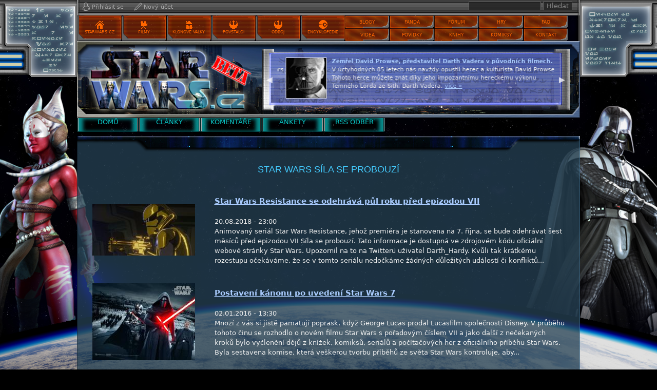

--- FILE ---
content_type: text/html; charset=utf-8
request_url: http://www.starwars.cz/tags/star-wars-s%C3%ADla-se-probouz%C3%AD
body_size: 8200
content:
<!DOCTYPE html>
<html lang="cs" dir="ltr">
  <head>
    <meta http-equiv="Content-Type" content="text/html; charset=utf-8" />
<link rel="shortcut icon" href="https://www.starwars.cz/sites/default/files/lightsabers_0.png" type="image/png" />
<link rel="alternate" type="application/rss+xml" title="Star Wars Síla se probouzí" href="https://www.starwars.cz/taxonomy/term/199/all/feed" />
<meta name="generator" content="Drupal 7 (https://www.drupal.org)" />
<link rel="canonical" href="https://www.starwars.cz/tags/star-wars-s%C3%ADla-se-probouz%C3%AD" />
<link rel="shortlink" href="https://www.starwars.cz/taxonomy/term/199" />
<meta property="og:site_name" content="Star Wars CZ" />
<meta property="og:type" content="article" />
<meta property="og:url" content="https://www.starwars.cz/tags/star-wars-s%C3%ADla-se-probouz%C3%AD" />
<meta property="og:title" content="Star Wars Síla se probouzí" />
<meta name="twitter:card" content="summary" />
<meta name="twitter:url" content="https://www.starwars.cz/tags/star-wars-s%C3%ADla-se-probouz%C3%AD" />
<meta name="twitter:title" content="Star Wars Síla se probouzí" />
<meta name="dcterms.title" content="Star Wars Síla se probouzí" />
<meta name="dcterms.type" content="Text" />
<meta name="dcterms.format" content="text/html" />
<meta name="dcterms.identifier" content="https://www.starwars.cz/tags/star-wars-s%C3%ADla-se-probouz%C3%AD" />
    <title>Star Wars Síla se probouzí | Star Wars CZ</title>    
    <script type="text/javascript" src="https://www.starwars.cz/sites/all/modules/jquery_update/replace/jquery/1.10/jquery.min.js?v=1.10.2"></script>
<script type="text/javascript" src="https://www.starwars.cz/misc/jquery-extend-3.4.0.js?v=1.10.2"></script>
<script type="text/javascript" src="https://www.starwars.cz/misc/jquery-html-prefilter-3.5.0-backport.js?v=1.10.2"></script>
<script type="text/javascript" src="https://www.starwars.cz/misc/jquery.once.js?v=1.2"></script>
<script type="text/javascript" src="https://www.starwars.cz/misc/drupal.js?sa8mxt"></script>
<script type="text/javascript" src="https://www.starwars.cz/sites/default/files/languages/cs_bBa40cSVcSgkPM7_S_-Yduuc71OrI1GcJbXRHvRWlvw.js?sa8mxt"></script>
<script type="text/javascript" src="https://www.starwars.cz/sites/all/modules/lightbox2/js/lightbox_video.js?sa8mxt"></script>
<script type="text/javascript" src="https://www.starwars.cz/sites/all/modules/lightbox2/js/lightbox.js?sa8mxt"></script>
<script type="text/javascript" src="https://www.starwars.cz/sites/all/modules/google_analytics/googleanalytics.js?sa8mxt"></script>
<script type="text/javascript">
<!--//--><![CDATA[//><!--
(function(i,s,o,g,r,a,m){i["GoogleAnalyticsObject"]=r;i[r]=i[r]||function(){(i[r].q=i[r].q||[]).push(arguments)},i[r].l=1*new Date();a=s.createElement(o),m=s.getElementsByTagName(o)[0];a.async=1;a.src=g;m.parentNode.insertBefore(a,m)})(window,document,"script","https://www.google-analytics.com/analytics.js","ga");ga("create", "UA-124929357-1", {"cookieDomain":".starwars.cz"});ga("set", "anonymizeIp", true);ga("send", "pageview");
//--><!]]>
</script>
<script type="text/javascript" src="https://www.starwars.cz/sites/all/themes/starwars/js/jquery.min.js?sa8mxt"></script>
<script type="text/javascript" src="https://www.starwars.cz/sites/all/themes/starwars/js/bootstrap.min.js?sa8mxt"></script>
<script type="text/javascript" src="https://www.starwars.cz/sites/all/themes/starwars/js/slick.min.js?sa8mxt"></script>
<script type="text/javascript" src="https://www.starwars.cz/sites/all/themes/starwars/js/clearPlaySound.js?sa8mxt"></script>
<script type="text/javascript" src="https://www.starwars.cz/sites/all/themes/starwars/js/jquery.cookie.js?sa8mxt"></script>
<script type="text/javascript" src="https://www.starwars.cz/sites/all/themes/starwars/js/scripts.js?sa8mxt"></script>
<script type="text/javascript">
<!--//--><![CDATA[//><!--
jQuery.extend(Drupal.settings, {"basePath":"\/","pathPrefix":"","ajaxPageState":{"theme":"starwars","theme_token":"qk_X-SVc4pCzjwgXwhpV4Q0hhxH5PODcnFgKAnLK5K8","js":{"sites\/all\/modules\/jquery_update\/replace\/jquery\/1.10\/jquery.min.js":1,"misc\/jquery-extend-3.4.0.js":1,"misc\/jquery-html-prefilter-3.5.0-backport.js":1,"misc\/jquery.once.js":1,"misc\/drupal.js":1,"public:\/\/languages\/cs_bBa40cSVcSgkPM7_S_-Yduuc71OrI1GcJbXRHvRWlvw.js":1,"sites\/all\/modules\/lightbox2\/js\/lightbox_video.js":1,"sites\/all\/modules\/lightbox2\/js\/lightbox.js":1,"sites\/all\/modules\/google_analytics\/googleanalytics.js":1,"0":1,"sites\/all\/themes\/starwars\/js\/jquery.min.js":1,"sites\/all\/themes\/starwars\/js\/bootstrap.min.js":1,"sites\/all\/themes\/starwars\/js\/slick.min.js":1,"sites\/all\/themes\/starwars\/js\/clearPlaySound.js":1,"sites\/all\/themes\/starwars\/js\/jquery.cookie.js":1,"sites\/all\/themes\/starwars\/js\/scripts.js":1},"css":{"modules\/system\/system.base.css":1,"modules\/system\/system.menus.css":1,"modules\/system\/system.messages.css":1,"modules\/system\/system.theme.css":1,"modules\/comment\/comment.css":1,"sites\/all\/modules\/date\/date_api\/date.css":1,"sites\/all\/modules\/date\/date_popup\/themes\/datepicker.1.7.css":1,"sites\/all\/modules\/domain\/domain_nav\/domain_nav.css":1,"modules\/field\/theme\/field.css":1,"modules\/node\/node.css":1,"modules\/poll\/poll.css":1,"modules\/search\/search.css":1,"modules\/user\/user.css":1,"modules\/forum\/forum.css":1,"sites\/all\/modules\/views\/css\/views.css":1,"sites\/all\/modules\/ckeditor\/css\/ckeditor.css":1,"sites\/all\/modules\/ctools\/css\/ctools.css":1,"sites\/all\/modules\/lightbox2\/css\/lightbox.css":1,"sites\/all\/modules\/rate\/rate.css":1,"sites\/all\/themes\/starwars\/css\/slick.css":1,"sites\/all\/themes\/starwars\/css\/slick-theme.css":1,"sites\/all\/themes\/starwars\/css\/style.css":1}},"lightbox2":{"rtl":"0","file_path":"\/(\\w\\w\/)public:\/","default_image":"\/sites\/all\/modules\/lightbox2\/images\/brokenimage.jpg","border_size":10,"font_color":"000","box_color":"fff","top_position":"","overlay_opacity":"0.8","overlay_color":"000","disable_close_click":1,"resize_sequence":0,"resize_speed":400,"fade_in_speed":400,"slide_down_speed":600,"use_alt_layout":0,"disable_resize":0,"disable_zoom":0,"force_show_nav":0,"show_caption":1,"loop_items":0,"node_link_text":"View Image Details","node_link_target":0,"image_count":"Image !current of !total","video_count":"Video !current of !total","page_count":"Page !current of !total","lite_press_x_close":"press \u003Ca href=\u0022#\u0022 onclick=\u0022hideLightbox(); return FALSE;\u0022\u003E\u003Ckbd\u003Ex\u003C\/kbd\u003E\u003C\/a\u003E to close","download_link_text":"","enable_login":false,"enable_contact":false,"keys_close":"c x 27","keys_previous":"p 37","keys_next":"n 39","keys_zoom":"z","keys_play_pause":"32","display_image_size":"original","image_node_sizes":"()","trigger_lightbox_classes":"","trigger_lightbox_group_classes":"","trigger_slideshow_classes":"","trigger_lightframe_classes":"","trigger_lightframe_group_classes":"","custom_class_handler":0,"custom_trigger_classes":"","disable_for_gallery_lists":true,"disable_for_acidfree_gallery_lists":true,"enable_acidfree_videos":true,"slideshow_interval":5000,"slideshow_automatic_start":1,"slideshow_automatic_exit":1,"show_play_pause":1,"pause_on_next_click":0,"pause_on_previous_click":1,"loop_slides":0,"iframe_width":600,"iframe_height":400,"iframe_border":1,"enable_video":1,"useragent":"Mozilla\/5.0 (Macintosh; Intel Mac OS X 10_15_7) AppleWebKit\/537.36 (KHTML, like Gecko) Chrome\/131.0.0.0 Safari\/537.36; ClaudeBot\/1.0; +claudebot@anthropic.com)","flvPlayer":"\/flowplayer.swf","flvFlashvars":""},"googleanalytics":{"trackOutbound":1,"trackMailto":1,"trackDownload":1,"trackDownloadExtensions":"7z|aac|arc|arj|asf|asx|avi|bin|csv|doc(x|m)?|dot(x|m)?|exe|flv|gif|gz|gzip|hqx|jar|jpe?g|js|mp(2|3|4|e?g)|mov(ie)?|msi|msp|pdf|phps|png|ppt(x|m)?|pot(x|m)?|pps(x|m)?|ppam|sld(x|m)?|thmx|qtm?|ra(m|r)?|sea|sit|tar|tgz|torrent|txt|wav|wma|wmv|wpd|xls(x|m|b)?|xlt(x|m)|xlam|xml|z|zip","trackDomainMode":1},"urlIsAjaxTrusted":{"http:\/\/www.starwars.cz\/tags\/star-wars-s%C3%ADla-se-probouz%C3%AD":true}});
//--><!]]>
</script>
    <style type="text/css" media="all">
@import url("https://www.starwars.cz/modules/system/system.base.css?sa8mxt");
@import url("https://www.starwars.cz/modules/system/system.menus.css?sa8mxt");
@import url("https://www.starwars.cz/modules/system/system.messages.css?sa8mxt");
@import url("https://www.starwars.cz/modules/system/system.theme.css?sa8mxt");
</style>
<style type="text/css" media="all">
@import url("https://www.starwars.cz/modules/comment/comment.css?sa8mxt");
@import url("https://www.starwars.cz/sites/all/modules/date/date_api/date.css?sa8mxt");
@import url("https://www.starwars.cz/sites/all/modules/date/date_popup/themes/datepicker.1.7.css?sa8mxt");
@import url("https://www.starwars.cz/sites/all/modules/domain/domain_nav/domain_nav.css?sa8mxt");
@import url("https://www.starwars.cz/modules/field/theme/field.css?sa8mxt");
@import url("https://www.starwars.cz/modules/node/node.css?sa8mxt");
@import url("https://www.starwars.cz/modules/poll/poll.css?sa8mxt");
@import url("https://www.starwars.cz/modules/search/search.css?sa8mxt");
@import url("https://www.starwars.cz/modules/user/user.css?sa8mxt");
@import url("https://www.starwars.cz/modules/forum/forum.css?sa8mxt");
@import url("https://www.starwars.cz/sites/all/modules/views/css/views.css?sa8mxt");
@import url("https://www.starwars.cz/sites/all/modules/ckeditor/css/ckeditor.css?sa8mxt");
</style>
<style type="text/css" media="all">
@import url("https://www.starwars.cz/sites/all/modules/ctools/css/ctools.css?sa8mxt");
@import url("https://www.starwars.cz/sites/all/modules/lightbox2/css/lightbox.css?sa8mxt");
@import url("https://www.starwars.cz/sites/all/modules/rate/rate.css?sa8mxt");
</style>
<style type="text/css" media="all">
@import url("https://www.starwars.cz/sites/all/themes/starwars/css/slick.css?sa8mxt");
@import url("https://www.starwars.cz/sites/all/themes/starwars/css/slick-theme.css?sa8mxt");
@import url("https://www.starwars.cz/sites/all/themes/starwars/css/style.css?sa8mxt");
</style>
    <meta name="viewport" content="width=device-width, initial-scale=1" />
    <script src="https://apis.google.com/js/platform.js" async defer>
      {lang: 'cs'}
    </script>
    <div id="fb-root"></div>
    <script>(function(d, s, id) {
      var js, fjs = d.getElementsByTagName(s)[0];
      if (d.getElementById(id)) return;
      js = d.createElement(s); js.id = id;
      js.src = 'https://connect.facebook.net/cs_CZ/sdk.js#xfbml=1&version=v3.0&autoLogAppEvents=1';
      fjs.parentNode.insertBefore(js, fjs);
    }(document, 'script', 'facebook-jssdk'));</script>
  </head>  
  <body class="html not-front not-logged-in no-sidebars page-taxonomy page-taxonomy-term page-taxonomy-term- page-taxonomy-term-199 domain-starwars-cz" >    
        
<div id="page-bg" class="default"><div id="page-wrapper"><div id="page">
  
    <div class="preloader-vzor preloader-01"></div>
  <div class="preloader-vzor preloader-02"></div>
  <div class="preloader-vzor preloader-03"></div>
  <div class="preloader-vzor preloader-04"></div>
  <div class="preloader-vzor preloader-05"></div>
  
  <header><div class="section">
    <div class="container">
      <div class="toolbar row">
        <div id="user-menu" class="collapse col-lg-8">
          <a href="http://www.starwars.cz/user/login" title="Klikněte pro přihlášení"><div class="icon icon-prihlaseni"></div>Přihlásit se</a><a href="http://www.starwars.cz/user/register" title="Klikněte pro založení nového účtu"><div class="icon icon-registrace"></div>Nový účet</a>        </div>
        <div id="search" class="collapse col-lg-4">
          <form action="http://www.starwars.cz/tags/star-wars-s%C3%ADla-se-probouz%C3%AD" method="post" id="search-block-form" accept-charset="UTF-8"><div><div class="container-inline">
      <h2 class="element-invisible">Vyhledávání</h2>
    <div class="form-item form-type-textfield form-item-search-block-form">
  <label class="element-invisible" for="edit-search-block-form--2">Hledat </label>
 <input title="Zadejte hledaný termín." type="text" id="edit-search-block-form--2" name="search_block_form" value="" size="15" maxlength="128" class="form-text" />
</div>
<div class="form-actions form-wrapper" id="edit-actions"><input type="submit" id="edit-submit" name="op" value="Hledat" class="form-submit" /></div><input type="hidden" name="form_build_id" value="form-h0Dp_EDeHiPNYcuDVpbqXvmkgWYWXFvB2ALOZw_E1os" />
<input type="hidden" name="form_id" value="search_block_form" />
</div>
</div></form>        </div>
        <div id="mobile-nav" class="d-lg-none">
          <div class="buttons">
            <a href="#" id="search-button" class="button" data-toggle="collapse" data-target="#search" aria-expanded="false" aria-controls="search"><span class="icon"></span><span class="title">Hledat</span></a>
            <a href="#" id="user-menu-button" class="button" data-toggle="collapse" data-target="#user-menu" aria-expanded="false" aria-controls="user-menu"><span class="icon"></span><span class="title">Uživatel</span></a>
            <a href="#" id="menu-button" class="button" data-toggle="collapse" data-target="#main-menu" aria-expanded="false" aria-controls="main-menu"><span class="icon"></span><span class="title">Menu</span></a>
          </div>
        </div>
      </div> 
      <nav class="navbar navbar-expand-lg">
        <div id="main-menu" class="collapse navbar-collapse">
          <div id="main-menu-left" class="d-lg-inline-block float-lg-left">
              <div class="region region-main-menu-left">
    <div id="block-block-29" class="block block-block">

    
  <div class="content">
      <ul>
    <li><a href="http://www.starwars.cz/"><div class="ikona ikona-domu"></div>StarWars CZ</a></li>
    <li><a href="http://filmy.starwars.cz/"><div class="ikona ikona-movie"></div>Filmy</a></li>
    <li><a href="http://clonewars.starwars.cz/"><div class="ikona ikona-klona"></div>Klonové války</a></li>
    <li><a href="http://rebels.starwars.cz/"><div class="ikona ikona-rebelu"></div>Povstalci</a></li>
    <li><a href="http://resistance.starwars.cz/"><div class="ikona ikona-odboje"></div>Odboj</a></li>
    <li><a href="http://wiki.starwars.cz/" target="_blank"><div class="ikona ikona-hvezdy"></div>Encyklopedie</a></li>
  </ul>  </div>
</div>
  </div>
          </div>
          <div id="main-menu-right" class="d-lg-inline-block float-lg-right">
              <div class="region region-main-menu-right">
    <div id="block-block-30" class="block block-block">

    
  <div class="content">
     <ul class="clearfix"> 
    <li><a href="http://www.starwars.cz/faq"><span>FAQ</span></a></li>
    <li><a href="http://hry.starwars.cz/"><span>Hry</span></a></li>
    <li><a href="http://www.starwars.cz/forum"><span>Fórum</span></a></li>
    <li><a href="http://fanda.starwars.cz/"><span>Fanda</span></a></li>
    <li><a href="http://blog.starwars.cz/"><span>Blogy</span></a></li>
    <div class="break"></div>
    <li><a href="http://www.starwars.cz/kontakt"><span>Kontakt</span></a></li>
    <li><a href="http://komiksy.starwars.cz/"><span>Komiksy</span></a></li>
    <li><a href="http://knihy.starwars.cz/"><span>Knihy</span></a></li>
    <li><a href="http://povidky.starwars.cz/"><span>Povídky</span></a></li>
    <li><a href="http://videa.starwars.cz/"><span>Videa</span></a></li>
  </ul>
  </div>
</div>
  </div>
          </div>
          <div id="secondary-menu-mobile" class="d-lg-none">
            <div class="menu-title">Submenu kategorie:</div>
              <div class="region region-navigation">
    <div id="block-block-6" class="block block-block">

    
  <div class="content">
    <div class="obsah-bloku">

<ul class="menu">
<li><a href="http://www.starwars.cz/"><span class="napis-odkazu">Domů</span></a></li>
<li><a href="http://www.starwars.cz/clanky"><span class="napis-odkazu">Články</span></a></li>
<li><a href="http://www.starwars.cz/komentare"><span class="napis-odkazu">Komentáře</span></a></li>
<li><a href="http://www.starwars.cz/poll"><span class="napis-odkazu">Ankety</span></a></li>
<li><a href="http://www.starwars.cz/odbery"><span class="napis-odkazu">RSS odběr</span></a></li>
</ul>

</div>  </div>
</div>
  </div>
  
          </div>
        </div>
      </nav>
      
      <div id="notice-board" class="row">
        <div id="logo">
          <div class="image">
            <a href="/" title="Star Wars Síla se probouzí" rel="home">
              <img src="https://www.starwars.cz/sites/all/themes/starwars/logo.png" alt="Star Wars Síla se probouzí" />
            </a>
            <div id="beta"></div>
          </div
          >
        </div>
        <div id="slider">
          <div class="view view-oznameni-prezentace view-id-oznameni_prezentace view-display-id-block infobox-obsah view-dom-id-18aabe0d5914d17537cd4c65210ff11f">
            <div class="view-header">
      <style>
.infobox-obsah .node-title {display: none;}
#block-views-oznameni-prezentace-block {
z-index: 9;
position: absolute;
left: 380px;
top: 109px;
font-size:11px;
}
.views-slideshow-controls-bottom {
position: absolute;
top: 60px;
right: 10px;
z-index: 99;
width: 30px;
}
</style>    </div>
  
  
  
      <div class="view-content">
        <div class="views-row views-row-1 views-row-odd views-row-first">
    <div class="slide clearfix">
  <img typeof="foaf:Image" src="https://www.starwars.cz/sites/default/files/styles/info-ico/public/The%20Bad%20Batch_2.png?itok=HmVSqDPx" width="80" height="80" alt="" />  <strong class="title">Vyšel nový trailer na druhou řadu seriálu Star Wars: The Bad Batch</strong><br />
  Včera vyšla upoutávka na druhou sezónu animovaného seriálu Star Wars: The Bad Batch.  <a href="http://www.starwars.cz/clanky/6646/vy%C5%A1el-nov%C3%BD-trailer-na-druhou-%C5%99adu-seri%C3%A1lu-star-wars-the-bad-batch">více »</a>
</div>
  </div>
  <div class="views-row views-row-2 views-row-even">
    <div class="slide clearfix">
  <img typeof="foaf:Image" src="https://www.starwars.cz/sites/default/files/styles/info-ico/public/https___specials-images.forbesimg.com_imageserve_5deec6e2e961e100078f84a0_0x0_0.jpg?itok=bJOcxHoB" width="80" height="80" alt="" />  <strong class="title">10 nových Star Wars seriálů a projektů!</strong><br />
  Dnes byly představeny nové projekty, hlavně seriály rozšiřující svět Star Wars. Máme se na co těšit, tak si je pojďme představit.   <a href="http://www.starwars.cz/clanky/6630/10-nov%C3%BDch-star-wars-seri%C3%A1l%C5%AF-a-projekt%C5%AF">více »</a>
</div>
  </div>
  <div class="views-row views-row-3 views-row-odd">
    <div class="slide clearfix">
  <img typeof="foaf:Image" src="https://www.starwars.cz/sites/default/files/styles/info-ico/public/En-YcFoXIAA_td3_0.jpg?itok=61lNiPCZ" width="80" height="80" alt="" />  <strong class="title">Zemřel David Prowse, představitel Darth Vadera v původních filmech.</strong><br />
  V úctyhodných 85 letech nás navždy opustil herec a kulturista David Prowse. Tohoto herce můžete znát díky jeho impozantnímu hereckému výkonu Temného Lorda ze Sith, Darth Vadera.  <a href="http://www.starwars.cz/clanky/6628/zem%C5%99el-david-prowse-p%C5%99edstavitel-darth-vadera-v-p%C5%AFvodn%C3%ADch-filmech">více »</a>
</div>
  </div>
  <div class="views-row views-row-4 views-row-even">
    <div class="slide clearfix">
  <img typeof="foaf:Image" src="https://www.starwars.cz/sites/default/files/styles/info-ico/public/the-high-republic-yoda-temple-attire-TALL-r239y7ih74dj_0.jpg?itok=qDLb0oJT" width="80" height="80" alt="" />  <strong class="title">Přehled: Yoda v The High Republic, světelný meč z plasmy, Bane a SW Squadrons</strong><br />
  V dnešním přehledu se podíváme na Yodu a jeho nastoupení v sérii The High Republic, realistický světelný meč nebo poslední letošní Star Wars komiks. Jak se to má s Darth Banem a co nás čeká u Star Wars: Squadrons?  <a href="http://www.starwars.cz/clanky/6622/p%C5%99ehled-yoda-v-the-high-republic-sv%C4%9Bteln%C3%BD-me%C4%8D-z-plasmy-bane-a-sw-squadrons">více »</a>
</div>
  </div>
  <div class="views-row views-row-5 views-row-odd views-row-last">
    <div class="slide clearfix">
  <img typeof="foaf:Image" src="https://www.starwars.cz/sites/default/files/styles/info-ico/public/obi-wan-kenobi-600x430_0.jpg?itok=cKballpS" width="80" height="80" alt="" />  <strong class="title">Ewan McGregor se rozhovořil o chystaném seriálu s Kenobim</strong><br />
  Filmový představitel Obi-Wana Kenobiho, Ewan McGregor (49 let), se vrátí do role mistra Jedi po 16 letech od premiéry Star Wars Epizoda III: Pomsta Sithů. Kromě toho potvrdil v pořadu Graham Norton Show, že s natáčením seriálu se začne v březnu 2021.  <a href="http://www.starwars.cz/clanky/6619/ewan-mcgregor-se-rozhovo%C5%99il-o-chystan%C3%A9m-seri%C3%A1lu-s-kenobim">více »</a>
</div>
  </div>
    </div>
  
  
  
  
  
  
</div>        </div>
      </div>
    </div>
  </div></header>
  
  <div id="secondary-menu">
    <div class="container">
      <div class="row">
          <div class="region region-navigation">
      <div class="region region-navigation">
    <div id="block-block-6" class="block block-block">

    
  <div class="content">
    <div class="obsah-bloku">

<ul class="menu">
<li><a href="http://www.starwars.cz/"><span class="napis-odkazu">Domů</span></a></li>
<li><a href="http://www.starwars.cz/clanky"><span class="napis-odkazu">Články</span></a></li>
<li><a href="http://www.starwars.cz/komentare"><span class="napis-odkazu">Komentáře</span></a></li>
<li><a href="http://www.starwars.cz/poll"><span class="napis-odkazu">Ankety</span></a></li>
<li><a href="http://www.starwars.cz/odbery"><span class="napis-odkazu">RSS odběr</span></a></li>
</ul>

</div>  </div>
</div>
  </div>
  </div>
  
      </div>  
    </div>
  </div>
  
  <main><div class="section">
    <div class="container">
      <h1 class="title" id="page-title">Star Wars Síla se probouzí</h1>
                    <div class="region region-content">
    <div id="block-system-main" class="block block-system">

    
  <div class="content">
    <div class="view view-taxonomy-term view-id-taxonomy_term view-display-id-page view-dom-id-f982f572448d3477312d1a8bc88bbbbf">
        
  
  
      <div class="view-content">
      <table class="views-view-grid cols-1">
  
  <tbody>
          <tr  class="row-1 row-first">
                  <td  class="col-1 col-first">
            <div class="teaser teaser-article">
  <div class="row align-items-center">
    <div class="col-md-3">
      <div class="field-content views-tags-image"><a href="/clanky/6331/star-wars-resistance-se-odehrava-pul-roku-pred-epizodou-vii"><img typeof="foaf:Image" src="https://www.starwars.cz/sites/default/files/styles/tags_results_page/public/Star-Wars-Resistance-stormtrooper-header.jpg?itok=2-rhizbR" width="200" height="100" alt="" /></a></div>    </div>
    <div class="col-md-9">
      <h3 class="field-content views-tags-title"><a href="/clanky/6331/star-wars-resistance-se-odehrava-pul-roku-pred-epizodou-vii">Star Wars Resistance se odehrává půl roku před epizodou VII</a></h3>      <span class="field-content views-tags-date">20.08.2018 - 23:00</span>      <p class="field-content views-align-justify">

Animovaný seriál Star Wars Resistance, jehož premiéra je stanovena na 7. října, se bude odehrávat šest měsíců před epizodou VII Síla se probouzí. Tato informace je dostupná ve zdrojovém kódu oficiální webové stránky Star Wars. Upozornil na to na Twitteru uživatel Darth_Hardy.
Kvůli tak krátkému rozestupu očekáváme, že se v tomto seriálu nedočkáme žádných důležitých událostí či konfliktů...</p>    </div>
  </div>
</div>
          </td>
              </tr>
          <tr  class="row-2">
                  <td  class="col-1 col-first">
            <div class="teaser teaser-article">
  <div class="row align-items-center">
    <div class="col-md-3">
      <div class="field-content views-tags-image"><a href="/clanky/6122/postaven%C3%AD-k%C3%A1nonu-po-uveden%C3%AD-star-wars-7"><img typeof="foaf:Image" src="https://www.starwars.cz/sites/default/files/styles/tags_results_page/public/The%20Force%20Awakens.jpg?itok=ESlHjm38" width="200" height="150" alt="" /></a></div>    </div>
    <div class="col-md-9">
      <h3 class="field-content views-tags-title"><a href="/clanky/6122/postaven%C3%AD-k%C3%A1nonu-po-uveden%C3%AD-star-wars-7">Postavení kánonu po uvedení Star Wars 7</a></h3>      <span class="field-content views-tags-date">02.01.2016 - 13:30</span>      <p class="field-content views-align-justify">Mnozí z vás si jistě pamatují poprask, když George Lucas prodal Lucasfilm společnosti Disney. V průběhu tohoto činu se rozhodlo o novém filmu Star Wars s pořadovým číslem VII a jako další z nečekaných kroků bylo vyčlenění dějů z knížek, komiksů, seriálů a počítačových her z oficiálního příběhu Star Wars. Byla sestavena komise, která veškerou tvorbu příběhů ze světa Star Wars kontroluje, aby...</p>    </div>
  </div>
</div>
          </td>
              </tr>
          <tr  class="row-3 row-last">
                  <td  class="col-1 col-first">
            <div class="teaser teaser-article">
  <div class="row align-items-center">
    <div class="col-md-3">
      <div class="field-content views-tags-image"><a href="/clanky/6120/star-wars-7-utr%C5%BEilo-v-kinech-ji%C5%BE-1-miliardu-dolar%C5%AF"><img typeof="foaf:Image" src="https://www.starwars.cz/sites/default/files/styles/tags_results_page/public/millenium%20falcon.jpg?itok=SAZokzje" width="200" height="141" alt="" /></a></div>    </div>
    <div class="col-md-9">
      <h3 class="field-content views-tags-title"><a href="/clanky/6120/star-wars-7-utr%C5%BEilo-v-kinech-ji%C5%BE-1-miliardu-dolar%C5%AF">Star Wars 7 utržilo v kinech již 1 miliardu dolarů</a></h3>      <span class="field-content views-tags-date">29.12.2015 - 16:38</span>      <p class="field-content views-align-justify">Sedmá epizoda Star Wars: Síla se probouzí (The Force Awakens) překonala v neděli v kinech miliardovou hranici tržeb (cca 25 miliard korun). Film tak o den překonal dosavadního rekordmana Jurský svět, který miliardovou hranici pokořil za 13 dnů. Jurský svět byl také překonán v tržbách za nepremiérový víkend, jelikož Star Wars vydělalo 153 milionů dolarů (3,7 miliardy korun) oproti 106 milionu...</p>    </div>
  </div>
</div>
          </td>
              </tr>
      </tbody>
</table>
    </div>
  
  
  
  
  
  
</div>  </div>
</div>
  </div>
    </div>
  </div></main>
  
  <footer><div class="section">
    <div class="container">
        <div class="region region-footer">
    <div id="block-block-7" class="block block-block">

    
  <div class="content">
    <div id="footer-body">
  <div class="row">
    <div class="col-md-2">
      <div id="footer-links" style="margin-bottom:3px;">
      
  © 2012 - 2022 www.starwars.cz<br>
<table>
<tr><td rowspan=3> <a href="https://www.facebook.com/CzechStarWars/" target="_blank"><img src="https://cdn2.iconfinder.com/data/icons/micon-social-pack/512/facebook-512.png" style="margin:5px;" width="40px"></a></td><td><a href="https://twitter.com/CzechStarWars" target="_blank"><img src="https://cdn4.iconfinder.com/data/icons/social-media-icons-the-circle-set/48/twitter_circle-512.png" style="margin:5px;" width="40px"></a></td><td><a href="https://discord.gg/HwANrpy" target="_blank"><img src="https://cdn0.iconfinder.com/data/icons/free-social-media-set/24/discord-512.png" style="margin:5px;" width="45px"></a></td></tr>
</table>

 <!-- <p>Pokud se nudíte, doporučuji si zahrát <a href="https://www.goodgameempire.eu/&quot;">GoodGame Empire</a>, nebo <a href="https://www.goodgamebigfarm.cz/">Big Farm</a>.</p>
<p><a href="https://www.encykloprdie.cz/">Poradne online</a></p> -->
	    </div>
      <div id="toplist" style="display:none;">
        <script language="JavaScript" type="text/javascript">
        <!--
        document.write('<img src="https://toplist.cz/count.asp?id=1413015&logo=mc&http='+escape(document.referrer)+'&t='+escape(document.title)+
        '&wi='+escape(window.screen.width)+'&he='+escape(window.screen.height)+'&cd='+escape(window.screen.colorDepth)+'" width="88" height="60" border=0 alt="TOPlist" />'); 
        //--></script><noscript><img src="http://toplist.cz/count.asp?id=1413015&logo=mc" border="0"
        alt="TOPlist" width="88" height="60" /></noscript>
      </div>
    </div>
    <div class="col-md-10">
        
          

          
    
          </div>
  </div>
</div>  </div>
</div>
  </div>
    </div>
  </div></footer>

</div></div></div>
           
  </body>
</html>


--- FILE ---
content_type: application/javascript
request_url: https://www.starwars.cz/sites/all/themes/starwars/js/scripts.js?sa8mxt
body_size: 89
content:
(function ($) {
  $(document).ready(function() {
    $('.view-oznameni-prezentace .view-content').slick({
      arrows: true,
      infinite: true,
      autoplay: true,
      speed: 300,
      slidesToShow: 1
    });
    
    $("#april-2013").click(function(){
      my_setCookie('april', '2013', '1800');
      document.location.reload(true);
    });
    
    $(document).ready(function() {

      if ($.cookie("displayed") == null) {

        $('#welcome').appendTo("body");
        function show_modal(){
          $('#welcome').modal();
          document.cookie = "displayed=true; expires=Fri, 31 Dec 9999 23:59:59 UTC";
        }

        window.setTimeout(show_modal, 1000);
        }
        
        $(".rate-number-up-down-btn-up, .rate-number-up-down-btn-down").click(function(){
          javascript:window.location.reload();
        });
    });
  });
}(jQuery));


--- FILE ---
content_type: application/javascript
request_url: https://www.starwars.cz/sites/all/themes/starwars/js/clearPlaySound.js?sa8mxt
body_size: 686
content:
function clearPlaySound(cesta_mp3, cesta_ogg, cesta_aac)
{
	var myplay_playDiv = null; 			// Pomocny DIV element, ktery se pripojuje do tela dokumentu
	var big_tag = 'myplay_playdiv';		// ID pomocneho divu
	var tag = 'myplay_playtag';			// ID budouciho tagu <audio>
	
	if (typeof Audio !== 'undefined')
	{ // Pokud prohlizec zna objekt Audio
		if ((new Audio()).canPlayType("audio/mpeg"))
		{ // Pokud prohlizec podporuje JS prehravani MP3
			var audio = new Audio(cesta_mp3);	// Vytvor novy objekt typu Audio
			audio.play();						// Prehraj zvuk
			return;								// Ukonci funkci - udelali jsme, co jsme chteli
		}
		
		if ((new Audio()).canPlayType("audio/ogg"))
		{ // Pokud prohlizec podporuje JS prehravani OGG
			var audio = new Audio(cesta_ogg);	// Vytvor novy objekt typu Audio
			audio.play();						// Prehraj zvuk
			return;								// Ukonci funkci - udelali jsme, co jsme chteli
		}
		
		if ((new Audio()).canPlayType("audio/aac"))
		{ // Pokud prohlizec podporuje JS prehravani AAC
			var audio = new Audio(cesta_aac);	// Vytvor novy objekt typu Audio
			audio.play();						// Prehraj zvuk
			return;								// Ukonci funkci - udelali jsme, co jsme chteli
		}
	}
	
	myplay_playDiv = document.getElementById(big_tag);	// Nacti pomocny DIV, pokud uz existuje
	
	if (myplay_playDiv) document.body.removeChild(myplay_playDiv);				// Pokud uz pomocny DIV existuje, smaz ho
	myplay_playDiv = document.createElement("DIV");								// Vytvor novy pomocny DIV
	myplay_playDiv.style.height = 0;											// Tento DIV bude neviditelny
	myplay_playDiv.style.width = 0;												// Tento DIV bude neviditelny
	myplay_playDiv.style.overflow = 'hidden';									// Tento DIV bude neviditelny (nepouzivat display none!)
	myplay_playDiv.id = big_tag;												// Nastav ID naseho pomocneho DIVu
	var obsah = '<audio height="0" width="0" preload="auto" id="' + tag + '">';	// Skladani obsahu DIVu: <audio> (z HTML5)
	obsah += '<source src="' + cesta_mp3 + '" type="audio/mpeg">';				// Skladani obsahu DIVu: <source> pro MP3
	obsah += '<source src="' + cesta_ogg + '" type="audio/ogg">';				// Skladani obsahu DIVu: <source> pro OGG
	obsah += '<source src="' + cesta_aac + '" type="audio/aac">';				// Skladani obsahu DIVu: <source> pro AAC
	myplay_playDiv.innerHTML = obsah;											// Nacti obsah do pomocneho DIVu
	document.body.appendChild(myplay_playDiv);									// Pripoj pomocny DIV na konec dokumentu
	
	if (document.getElementById(tag) == null ||typeof document.getElementById(tag).play != 'function')
	{	// Pokud se jedna o starsi prohlizec IE nepodporujici HTML5
		var embo_playDiv = document.createElement("EMBED");			// Vytvor objekt <embed>
		embo_playDiv.src = cesta_mp3;								// Nastav cestu, tady uz natvrdo MP3
		embo_playDiv.style.height = 0;								// Tento objekt bude neviditelny
		embo_playDiv.style.width = 0;								// Tento objekt bude neviditelny
		embo_playDiv = myplay_playDiv.appendChild(embo_playDiv);	//Pripoj objekt <embed> do pomocneho DIVu
	}
	else
	{	// Pokud se jedna o novejsi prohlizece podporujici HTML5
		document.getElementById(tag).play(); // Proste spust zvuk pomoci <audio>
	}  
}

--- FILE ---
content_type: text/plain
request_url: https://www.google-analytics.com/j/collect?v=1&_v=j102&aip=1&a=1387602377&t=pageview&_s=1&dl=http%3A%2F%2Fwww.starwars.cz%2Ftags%2Fstar-wars-s%25C3%25ADla-se-probouz%25C3%25AD&ul=en-us%40posix&dt=Star%20Wars%20S%C3%ADla%20se%20probouz%C3%AD%20%7C%20Star%20Wars%20CZ&sr=1280x720&vp=1280x720&_u=YEBAAAABAAAAACAAI~&jid=187713055&gjid=1799872869&cid=1679257053.1766386288&tid=UA-124929357-1&_gid=1379650474.1766386288&_r=1&_slc=1&z=1229858921
body_size: -449
content:
2,cG-YCYQCH7CWL